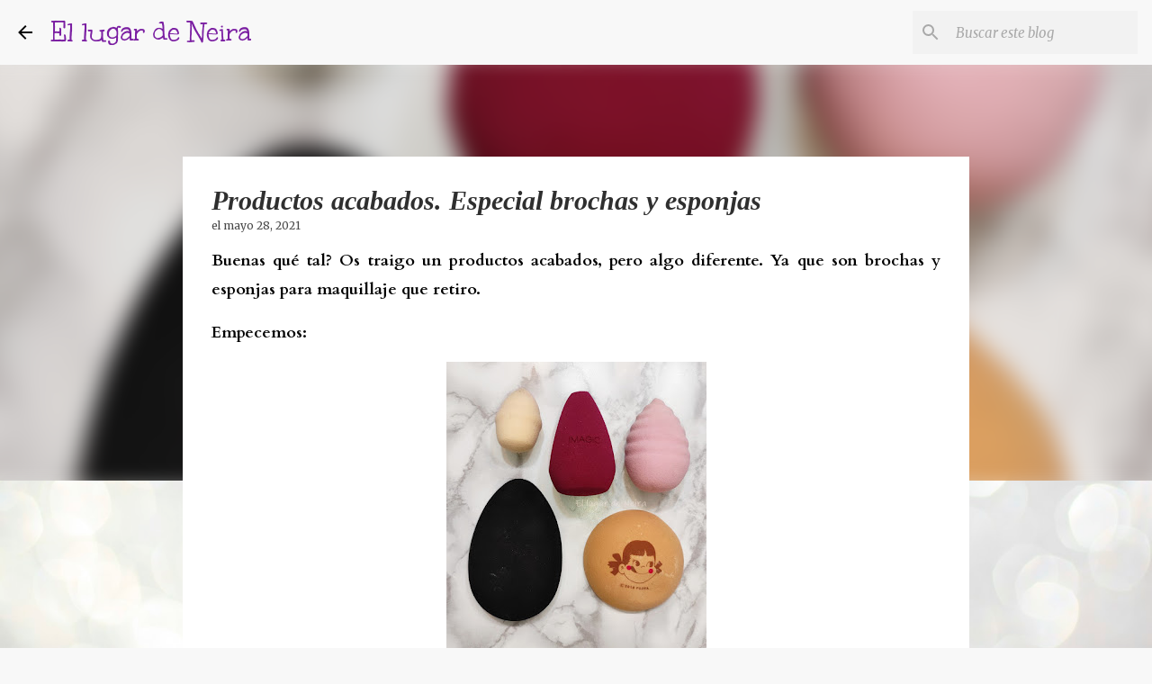

--- FILE ---
content_type: text/html; charset=utf-8
request_url: https://www.google.com/recaptcha/api2/aframe
body_size: 266
content:
<!DOCTYPE HTML><html><head><meta http-equiv="content-type" content="text/html; charset=UTF-8"></head><body><script nonce="s_PikT7ScUjCNIUNd-WtTg">/** Anti-fraud and anti-abuse applications only. See google.com/recaptcha */ try{var clients={'sodar':'https://pagead2.googlesyndication.com/pagead/sodar?'};window.addEventListener("message",function(a){try{if(a.source===window.parent){var b=JSON.parse(a.data);var c=clients[b['id']];if(c){var d=document.createElement('img');d.src=c+b['params']+'&rc='+(localStorage.getItem("rc::a")?sessionStorage.getItem("rc::b"):"");window.document.body.appendChild(d);sessionStorage.setItem("rc::e",parseInt(sessionStorage.getItem("rc::e")||0)+1);localStorage.setItem("rc::h",'1768500145458');}}}catch(b){}});window.parent.postMessage("_grecaptcha_ready", "*");}catch(b){}</script></body></html>